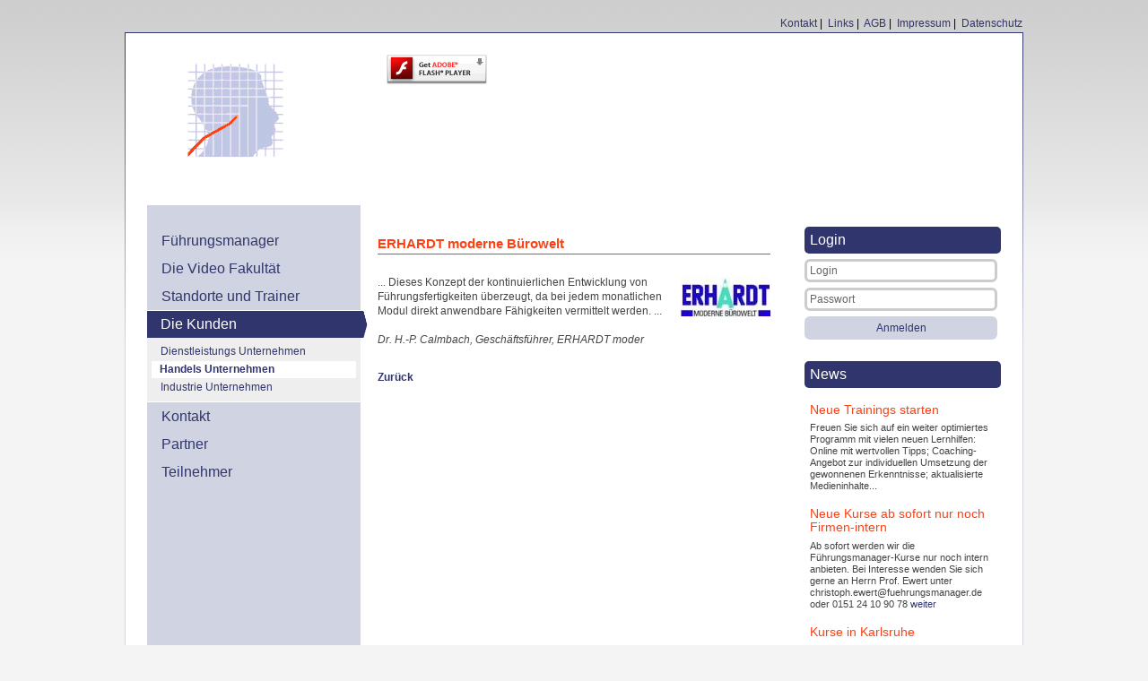

--- FILE ---
content_type: text/html; charset="utf-8"
request_url: https://www.fuehrungsmanager.de/die-kunden/handels-unternehmen/show/29
body_size: 2961
content:

<!DOCTYPE html PUBLIC "-//W3C//DTD XHTML 1.1//EN"  "http://www.w3.org/TR/xhtml11/DTD/xhtml11.dtd">
<html >
  <head>
    <base href="https://www.fuehrungsmanager.de/" />
    <title>Handels &raquo; Der Führungsmanager</title>
	<meta name="generator" content="SilverStripe - http://silverstripe.org" />
<meta http-equiv="Content-type" content="text/html; charset=utf-8" />

    <link rel="shortcut icon" href="/themes/fuehrungsmanager/favicon.ico" />

    
    
    
    

    <!--[if lt IE 8]>
        <link rel="stylesheet" href="/themes/fuehrungsmanager/css/ie7.css" type="text/css" />
    <![endif]-->
  <link rel="stylesheet" type="text/css" href="https://www.fuehrungsmanager.de/themes/fuehrungsmanager/css/layout.css?m=1490188849" />
<link rel="stylesheet" type="text/css" href="https://www.fuehrungsmanager.de/themes/fuehrungsmanager/css/typography.css?m=1490188849" />
<link rel="stylesheet" type="text/css" href="https://www.fuehrungsmanager.de/themes/fuehrungsmanager/css/form.css?m=1490188849" />
<link rel="stylesheet" type="text/css" href="https://www.fuehrungsmanager.de/mysite/css/prettyPhoto.css?m=1490188821" />
</head>

  <body>
    <div id="wrapper_menu">
      <div id="topmenu">
        <a href="/kontakt" title="Kontakt"><span>Kontakt</span></a>&nbsp;|&nbsp;
<a href="/links" title="Links"><span>Links</span></a>&nbsp;|&nbsp;
<a href="/agb" title="AGB"><span>AGB</span></a>&nbsp;|&nbsp;
<a href="/impressum" title="Impressum"><span>Impressum</span></a>&nbsp;|&nbsp;
<a  href="/datenschutz" title="Datenschutz"><span>Datenschutz</span></a>

      </div>
    </div>
    <div id="wrapper_all">
       <div id="content_area">
          <div id="header"> 
            <a id="logo" href="/"><img src="/themes/fuehrungsmanager/images/logo.gif?cache=94461" width="205" height="165" /></a>

<div id="fm_hype_container" style="position:absolute;top:0;right:40px;overflow:hidden;width:645px;height:145px;">
  <object classid="clsid:d27cdb6e-ae6d-11cf-96b8-444553540000" width="645" height="145" id="movie_name" align="middle">
    <param name="movie" value="/themes/fuehrungsmanager/images/header.swf"/>
    <param name="wmode" value="transparent"> 
    <!--[if !IE]>-->
    <object type="application/x-shockwave-flash" data="/themes/fuehrungsmanager/images/header.swf" width="645" height="145">
        <param name="movie" value="movie_name.swf"/>
        <param name="wmode" value="transparent"> 
    <!--<![endif]-->
        <a href="http://www.adobe.com/go/getflash">
            <img src="/themes/fuehrungsmanager/images/get_flash_player.gif" alt="Get Adobe Flash player"/>
        </a>
    <!--[if !IE]>-->
    </object>
    <!--<![endif]-->
</object>
</div>

          </div> 
          <div class="colmask threecol"> 
            <div class="colmid"> 
              <div class="colleft"> 
                <div class="col1 typography"> 
                  <!-- Column 1 start --> 
                  



<h1 class="contentheading">ERHARDT moderne Bürowelt</h1>

<div style="float: right; margin: 0 0 12px 12px">
  
    <a href="/assets/Uploads/kunden/Handel/empfehlungsschreiben/Referenz_Erhardt_950.jpg" target="_blank" class="logo" title="Empfehlungsschreiben">
      <img src="/assets/Uploads/kunden/Handel/logos/_resampled/SetWidth100-logo_erhardt.jpg" alt="ERHARDT moderne Bürowelt" style="margin-top: 2px">
    </a>
    
  
</div>
<p style="margin-right: 114px">
    ... Dieses Konzept der kontinuierlichen Entwicklung von Führungsfertigkeiten überzeugt, da bei jedem monatlichen Modul direkt anwendbare Fähigkeiten vermittelt werden. ... 
    <br /><br />
    <em>Dr. H.-P. Calmbach, Geschäftsführer, ERHARDT moder</em>
</p>

<br style="clear: both"/>
<p>
  <a href="/die-kunden/handels-unternehmen/">Zurück</a>
</p>

<script type="text/javascript" src="https://www.fuehrungsmanager.de/sapphire/thirdparty/jquery/jquery-packed.js?m=1490188840"></script><script type="text/javascript" src="https://www.fuehrungsmanager.de/mysite/javascript/jquery.prettyPhoto.js?m=1490188821"></script><script type="text/javascript">
/* <![CDATA[ */
  $("a.logo").prettyPhoto({
    social_tools: ''
  });
/* ]]> */
</script>

                  <!-- Column 1 end --> 
                </div> 
                <div class="col2"> 
                  <!-- Column 2 start --> 
                  
<ul class="menu">
    
    <li  >      
      <a href="/" title="Go to the Das Entwicklungsprogramm zum &quot;Führen&quot; und &quot;Managen&quot;   page" ><span>Führungsmanager</span></a>
            
    </li>
    
    <li  >      
      <a href="/die-video-fakultaet/" title="Go to the Die Video Fakultät page" ><span>Die Video Fakultät</span></a>
            
    </li>
    
    <li  >      
      <a href="/standorte-und-trainer/" title="Go to the Standorte und Trainer page" ><span>Standorte und Trainer</span></a>
      
      
              
    </li>
    
    <li  class="parent active">      
      <a href="/die-kunden/" title="Go to the Die Kunden page" ><span>Die Kunden</span></a>
      
      
        <ul>
 	
  		<li  >
                  <a href="/die-kunden/dienstleistungs-unternehmen/" title="Go to the Dienstleistungs Unternehmen page"><span>Dienstleistungs Unternehmen</span></a>
                  
                </li>
   	
  		<li  id="current" class="active" >
                  <a href="/die-kunden/handels-unternehmen/" title="Go to the Handels Unternehmen page"><span>Handels Unternehmen</span></a>
                  
                </li>
   	
  		<li  >
                  <a href="/die-kunden/industrie-unternehmen/" title="Go to the Industrie Unternehmen page"><span>Industrie Unternehmen</span></a>
                  
                </li>
   	
        </ul>
        
              
    </li>
    
    <li  >      
      <a href="/kontakt/" title="Go to the Kontakt page" ><span>Kontakt</span></a>
            
    </li>
    
    <li  >      
      <a href="/partner/" title="Go to the Tag - Berichte page" ><span>Partner</span></a>
      
      
              
    </li>
    
    <li  >      
      <a href="/audios-and-schriften-and-videos/" title="Go to the Audios &amp; Schriften &amp; Videos page" ><span>Teilnehmer </span></a>
            
    </li>
    
</ul>
                  
                  <!-- Column 2 end --> 
                </div> 
                <div class="col3"> 
                  <!-- Column 3 start -->                   

                  <h1>Login</h1>

                  <form method="post" action="Security/LoginForm">
                    <input type="text" value="Login" onfocus="if(this.value=='Login')this.value=''" onblur="if(this.value=='') this.value='Login';" name="Email" />
                    <input type="text" value="Passwort" onfocus="if(this.type=='text'){this.value='';this.type='password'}" onblur="if(this.value=='') { this.type='text'; this.value='Passwort';}" name="Password" />
                    <button type="submit">Anmelden</button>
                  </form>

      
                  <h1>News</h1>
                  
  
  <h2>Neue Trainings starten</h2>
  <p>
     Freuen Sie sich auf ein weiter optimiertes Programm mit vielen neuen Lernhilfen: Online mit wertvollen Tipps; Coaching-Angebot zur individuellen Umsetzung der gewonnenen Erkenntnisse; aktualisierte Medieninhalte...     
  </p>                  
  

  
  <h2><a href="/news/neuer-kurs-ab-29-september-2017-in-nuernberg/">Neue Kurse ab sofort nur noch Firmen-intern</a></h2>
  <p>
     Ab sofort werden wir die Führungsmanager-Kurse nur noch intern anbieten. Bei Interesse wenden Sie sich gerne an Herrn Prof. Ewert unter christoph.ewert@fuehrungsmanager.de oder 0151 24 10 90 78
     <a href="/news/neuer-kurs-ab-29-september-2017-in-nuernberg/">weiter</a>     
  </p>                  
  

  
  <h2><a href="/news/neuer-kurs-ab-27-maerz-2015-in-karlsruhe/">Kurse in Karlsruhe</a></h2>
  <p>
     Prof. Christoph Ewert führt seit nunmehr 19 Jahren Führungsmanager-Lehrgänge durch. Prof. Ewert persönlich führt durch jedes ein Führungsmanager-Modul.<br />
     <a href="/news/neuer-kurs-ab-27-maerz-2015-in-karlsruhe/">weiter</a>     
  </p>                  
  


                  <!-- Column 3 end --> 
                </div> 

                <div id="contact_area">
                        <p style="text-align: left">
						Chrisoph Ewert<br />
Sophienstr. 148<br />
76135 - Karlsruhe<br />
                                                <br />
                                                <span class="label">E-Mail:</span><a href="mailto: service@fuehrungsmanager.de">service@fuehrungsmanager.de</a>
                        </p>
                </div>
                
              </div>                     
            </div> 
          </div> 
          <div id="footer"> 
                        
          </div>
       </div>
    </div>
    <span id="scs">Powered by Schwarz Computer Systeme GmbH</span>
  </body> 
</html>


--- FILE ---
content_type: text/css
request_url: https://www.fuehrungsmanager.de/themes/fuehrungsmanager/css/layout.css?m=1490188849
body_size: 2682
content:
/* http://meyerweb.com/eric/tools/css/reset/ 
   v2.0 | 20110126
   License: none (public domain)
*/

html, body, div, span, applet, object, iframe,
h1, h2, h3, h4, h5, h6, p, blockquote, pre,
a, abbr, acronym, address, big, cite, code,
del, dfn, em, img, ins, kbd, q, s, samp,
small, strike, strong, sub, sup, tt, var,
b, u, i, center,
dl, dt, dd, ol, ul, li,
fieldset, form, label, legend,
table, caption, tbody, tfoot, thead, tr, th, td,
article, aside, canvas, details, embed, 
figure, figcaption, footer, header, hgroup, 
menu, nav, output, ruby, section, summary,
time, mark, audio, video {
  margin: 0;
  padding: 0;
  border: 0;
  font-size: 100%;
  font: inherit;
  vertical-align: baseline;
}
/* HTML5 display-role reset for older browsers */
article, aside, details, figcaption, figure, 
footer, header, hgroup, menu, nav, section {
  display: block;
}
body {
  line-height: 120%;
  font-size: 62.5%;
  font-family: Helvetica, Arial, Sans;
}
ol, ul {
  list-style: none;
}
blockquote, q {
  quotes: none;
}
blockquote:before, blockquote:after,
q:before, q:after {
  content: '';
  content: none;
}
a {
    color: #31356d;
    text-decoration: none;
}
a:hover {
    text-decoration: underline;
}
a img {
    border: 0 none;
}
table {
  border-collapse: collapse;
  border-spacing: 0;
}

div#wrapper_all, div#wrapper_menu, #scs
{
  display: block;
  width: 1000px;
  margin: 0 auto;
  padding: 0;
}

a:hover img
{
  border: none;
}

/* <!-- */
/* General styles */
html {
  
}

body {
  margin:0;
  padding:0;
  border:0;			/* This removes the border around the viewport in old versions of IE */
  width:100%;
  background: #f4f4f4 url('../images/body_bg.png') repeat-x;
  min-width:600px;		/* Minimum width of layout - remove line if not required */
  /* The min-width property does not work in old versions of Internet Explorer */  
}

#content_area {
    padding: 24px 24px;
    background: #fff;
}

/* Header styles */
#header {
  clear:both;
  float:left;
  width:100%;
  background: #fff;
  position: relative;
}
/* 'widths' sub menu */
#layoutdims {
  clear:both;
  margin:0;
  padding:6px 15px !important;
  text-align:right;
}
/* column container */
.colmask {
  position:relative;	/* This fixes the IE7 overflow hidden bug */
  clear:both;
  float:left;
  width:100%;			/* width of whole page */
  overflow:hidden;		/* This chops off any overhanging divs */
}
/* common column settings */
.colright,
.colmid,
.colleft {
  float:left;
  width:100%;			/* width of page */
  position:relative;
}
.col1,
.col2,
.col3 {
  float:left;
  position:relative;
  padding: 0 0 1em;	/* no left and right padding on columns, we just make them narrower instead 
						only padding top and bottom is included here, make it whatever value you need */
  /*overflow:hidden;*/
}

.col2 {
    padding-top: 24px;
}

.col1, .col3 {
    overflow:hidden;
}
/* 3 Column settings */
.threecol {
  background:#fff;		/* right column background colour */
}
.threecol .colmid {
  right:25%;			/* width of the right column */
  background:#fff;		/* center column background colour */
}
.threecol .colleft {
  right:50%;			/* width of the middle column */
  background: #D0D4E2;	/* left column background colour */
}
.threecol .col1 {
  width:46%;			/* width of center column content (column width minus padding on either side) */
  left:102%;			/* 100% plus left padding of center column */
}
.threecol .col2 {
  width:25%;			/* Width of left column content (column width minus padding on either side) */
  left:29%;			/* width of (right column) plus (center column left and right padding) plus (left column left padding) */
  /*background-color: #D0D4E2;*/
  
  min-height: 560px;
}
.threecol .col3 {
  width:23%;			/* Width of right column content (column width minus padding on either side) */
  left:81%; 			/* Please make note of the brackets here:
						(100% - left column width) plus (center column left and right padding) plus (left column left and right padding) plus (right column left padding) */
}
#footer {
  clear:both;
  padding: 6px 0 0 0;
  background: #ffffff;
  text-align: right;
}

div#wrapper_menu
{
  margin-top: 20px;
  margin-bottom: 4px; 
}

div#wrapper_all
{
  border-top: 1px solid #33376F;
  padding: 0 1px 1px 1px;
  background: #d0d4e2 url('../images/page_bg.png') repeat-x;
  margin-bottom: 4px;
}

#scs {
  font-size: 1.0em;
  text-align: right;
  margin-bottom: 46px;
}

/* Topmenu */
div#topmenu
{
  margin-bottom: 2px;
  text-align: right;
  font-size: 1.2em;
}

div#topmenu a
{
  color: #31356d;
  text-decoration: none;
}

ul.menu
{
}

ul.menu li
{  
    padding: 1px;    
    display: block;
}

ul.menu li a
{
  color: #31356D;
  font-size: 1.6em;  
  line-height: 1.6em;
  text-decoration: none;
  display: block;
  padding: 2px 15px;
}

ul.menu li.active,
ul.menu li#current {
  border: 1px solid #fff;
  border-left: 0 none;
  border-right: 0 none;
  padding: 0px;
}
ul.menu li.active a,
ul.menu li#current a {
  background: #31356D url(../images/h1_bg.png) repeat scroll 0 0;
  color: #fff;
  position: relative;
  height: 30px;
  padding: 0;
}
ul.menu li.active a span,
ul.menu li#current a span {
  display: block;
  position: relative;
  left: 9px;  
  height: 26px;
  padding: 2px 15px 2px 6px;
  background: #31356D url(../images/menu_active_bg.png) no-repeat scroll right;
  
}

ul.menu li.active ul {
    padding: 5px;
    background: #eee;
}
ul.menu li.active li#current a, 
ul.menu li#current li a,
ul.menu li.active li a 
{
   background: transparent;
   display: block;
   margin: 0;
   padding: 0;
   font-size: 1.2em;
   height: auto;
   color: #31356D;
   font-weight: normal;
}
ul.menu li.active li#current {
    border: 0 none;
    background: #fff;
}
ul.menu li.active li#current a,
ul.menu li.active li.active a {
   font-weight: bold;
} 
ul.menu li.active li#current a span,
ul.menu li#current li a span,
ul.menu li.active li a span {
   background: transparent !important;
   display: inline !important;
   margin: 0 !important;
   padding: 0 !important;
}

#contact_area {
  font-size: 1.0em;
  
  position: absolute;
  bottom: 0px;
  right: 0;
  width: 25%;
  margin: 0;
}
#contact_area p {
 padding: 10px;
}

.col3 h1 {
    background: url("../images/h1_bg.png") no-repeat scroll right center #31356D;
    display: block;
    height: 26px;    
    padding: 2px 15px 2px 6px;    
    display: block;
    font-size: 1.6em;
    line-height: 1.6em;
    color: #fff;
    margin-top: 24px;
    border-radius: 5px;
    -moz-border-radius: 5px;
    -webkit-border-radius: 5px;
}
.col3 h2 {
    color: #fd4115;
    font-size: 1.4em;
    padding-left: 6px;
    margin: 1.2em 0 0.3em;
    line-height: 1.1em;;
}
.col3 h2 a {
    color: #fd4115;
    text-decoration: none;
}
.col3 h2 a:hover {
    text-decoration: underline;
}

.col3 p {
    font-size: 1.1em;
    line-height: 1.2em;
    padding-left: 6px;
    margin: 0.6em 0;
    color: #444;
}

.col3 button,
.col3 input {
    border: 3px solid #ccc;
    padding: 3px;
    margin: 6px 0 0 0;
    color: #666;
    font-size: 1.2em;    
    width: 203px;
    border-radius: 6px;
    -moz-border-radius: 6px;
    -webkit-border-radius: 6px;       
}
.col3 button {
    border: 3px solid #d0d4e2;
    background: #d0d4e2;
    color: #31356d;
    width: 215px;    
}
.col3 button:hover {
    border-color: #31356d;
    background-color: #31356d;;
    color: #fff;
}

#headerimages {
    position: absolute;
    left: 250px;
    top: 0px;
}

.block {
    clear: left;
    padding-top: 1px;
  }
  .left {
    float: left;
    width: 140px;
    margin: 0 12px 6px 0;
    text-align: right;
  }
  .right {
     margin-left: 160px;
  }
  .typography .right p {
    margin-top: -1px;
  }
  .photo {
     margin-bottom: 12px;
     text-align: left;
     background: #D0D4E2
  }
  .photo p.name {
    font-size: 1.1em;
    text-align: right;
    margin: 4px 4px;
    color: #000;
  }
  .info {
   
  }
  .label {
    display: inline-block;
    width: 65px;
    font-style: oblique;
  }
  
  .HYPE_element,
  .HYPE_element span {
    vertical-align: middle;
  }
  
  .box {
    margin-left: 75px; 
  }


#Form_ReportForm label.left {
  width: 40px;
}
#Form_ReportForm span.info {
    display: block;
    float: right;
    font-size: 1.2em;
    position: relative;
    text-align: left;
    top: -23px;
    width: 325px;
    height: 0px;
    overflow: visible;
}

.col1 .Actions input, .col1 form#Form_ReportForm input.button {
    margin-left: 52px !important;
    margin-top: 25px;
}

--- FILE ---
content_type: text/css
request_url: https://www.fuehrungsmanager.de/themes/fuehrungsmanager/css/typography.css?m=1490188849
body_size: 698
content:
.typography h1 {
    font-size: 1.5em;
    line-height: 1.5em;
    font-weight: bold;
    color: #fd4115;
    display: block;
    border-bottom: 1px solid #fd4115;
    margin-top: 0;
    margin-bottom: 1.5em;
    margin-top: 32px;
}

.typography h2 {
    font-size: 1.4em;
    line-height: 1.4em;
    font-weight: bold;
    color: #fd4115;
    display: block;
    margin-top: 1.2em;
    margin-bottom: 0.6em;   
}
.typography h3 {
    font-size: 1.2em;
    line-height: 1.2em;
    font-weight: normal;
    color: #fd4115;
    display: block;
    margin-top: 1.2em;
    margin-bottom: 0.6em;   
}
.typography h4 {
    font-size: 1.4em;
    line-height: 1.4em;
    font-weight: bold;
    color: #333;
    display: block;
    margin-top: 1.2em;
    margin-bottom: 0.6em;   
}
.typography h5 {
    font-size: 1.2em;
    line-height: 1.2em;
    font-weight: normal;
    color: #000;
    display: block;
    margin-top: 1.2em;
    margin-bottom: 0.6em;   
}

.typography strong {
   font-weight: bold;
}

.typography h2 a {
    text-decoration: none;
    color: #fd4115;
}
.typography h2 a:hover {
    text-decoration: underline;
    color: #fd4115;
}

.typography div h2 {
  margin-top: -3px;
}
.typography div h3,
.typography div h4,
.typography div h5 {
  margin-top: 0;
}

.typography a {
  font-weight: bold;
  color: #31356D;
}
.typography a img {
    border: 0 none;
}

.typography p {
    line-height: 140%;
    color: #444;
    font-size: 1.2em;
    margin: 0.6em 0;
}

.typography em {
    font-style: italic;
}

.typography ul {
    padding-left: 30px; 
    margin: 1.2em 0;
    font-size: 1.2em;
    color: #fd4115;    
}
.typography ul li {
   display: block;
   border-top: 1px solid #ccc;
   border-bottom: 1px solid #ccc;
   padding: 6px 0;
   margin-bottom: -1px;
}
.typography ul li a {
   color: #fd4115;    
   text-decoration: none;
}
.typography ul li a:hover {
   color: #fd4115;    
   text-decoration: underline;
}

.typography strong.p {
  color: #999;
  font-size: 1.6em;
  font-weight: bold;
  line-height: 14px;
}

.typography ol {
    padding: 0 0 24px 28px;
    font-size: 1.2em;
}
.typography ol li {
  list-style: decimal outside;
  margin: 0 0 6px 0;
}

.typography ul.grid {
    padding: 0; 
    margin: 1.2em 0;
    font-size: 1.1em;
    color: #ccc;    
}
.typography ul.grid li {
   display: block;
   border: 0 none;
   padding: 0;
   margin: 0;
   width: 33.3%;   
   height: 115px;
   float: left;   
   text-align: center;   
   overflow: hidden;   
}
.typography ul.grid li a {
   color: #666;
   display: inline-block;   
   text-decoration: none;
   text-align: center;   
   border: 0 none;   
   margin: 5px;
   padding: 5px;
}
.typography ul.grid li a:hover {
   color: #ccc;       
   text-decoration: none;
}

.typography img.left {
  float: left;
  margin: 0 20px 12px 0;
  width: auto;
}
.typography img.right {
  float: right;
  margin: 0 0 12px 20px;
  width: auto;
}


--- FILE ---
content_type: text/css
request_url: https://www.fuehrungsmanager.de/themes/fuehrungsmanager/css/form.css?m=1490188849
body_size: 433
content:
form
{
  
}

form label
{
  font-size: 12px;
  padding: 15px 0 0;
}

form label.left
{
  float: left;
  width: 110px;
}

form div.field
{
  margin-bottom: 3px;
}

form textarea
{
  width: 280px;
}

form .Actions input,
form textarea,
form input.text,
form select
{
  background: white;
  border: 3px solid #CCCCCC;
  border-radius: 6px 6px 6px 6px;
  -moz-border-radius: 6px 6px 6px 6px;
  -webkit-border-radius: 6px 6px 6px 6px;
  color: #666666;
  font-size: 1.2em;
  margin: 6px 0 0;
  padding: 3px;
  width: 260px; 
}
form select {
  width: auto;
}
.col1 .Actions input,
.col1 form input.button {
  background: #d0d4e2;
  border-color: #d0d4e2;
  margin-left: 120px; 
  width: auto;
  padding: 3px 12px;
  color: #31356D;
}

.col1 .Actions input:hover,
form1.button:hover {
  border-color: #31356d;
  background-color: #31356d;
  color: #fff;
}

textarea.required,
select.required,
input.required {
  border-color: #c00 !important;
}
.middleColumn label.required {
  display: none !important;
}